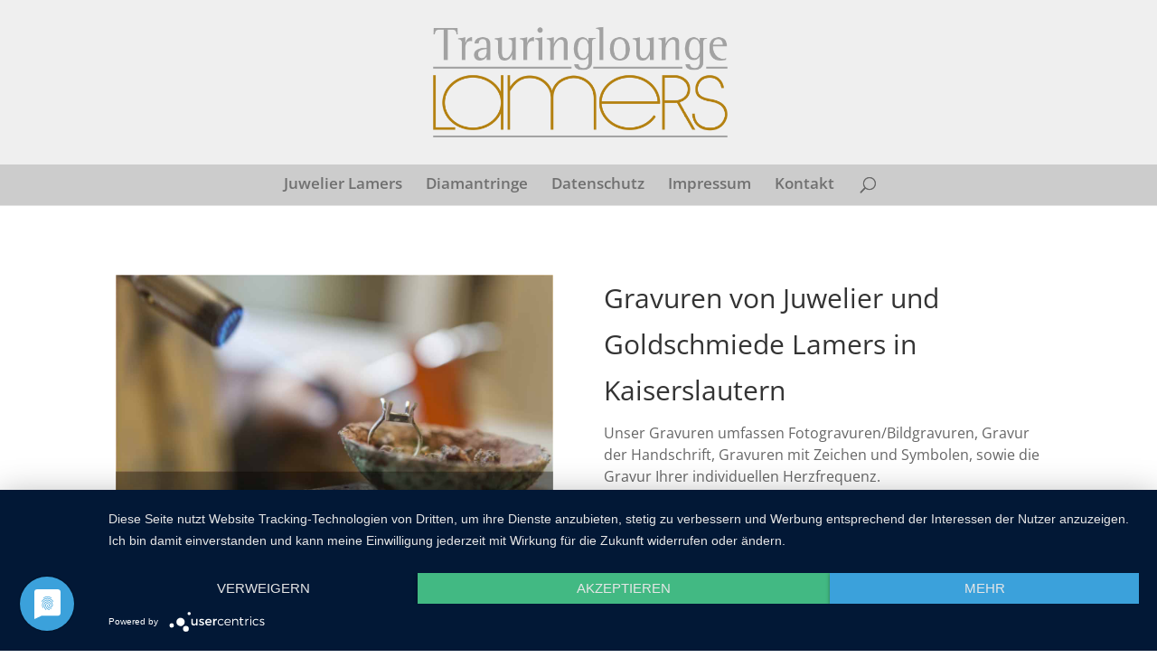

--- FILE ---
content_type: text/css
request_url: https://juwelier-lamers.de/wp-content/uploads/wtfdivi/wp_head.css?ver=1523017011
body_size: 375
content:
.et_pb_portfolio_grid .et_pb_portfolio_item,.et_pb_portfolio_grid et_portfolio_image,.et_pb_portfolio_grid div.et_pb_portfolio_item{width:300px !important}.et_pb_portfolio_grid .et_portfolio_image{height:300px !important;overflow:hidden}.et_pb_portfolio_grid div.et_pb_portfolio_item{margin-bottom:60px !important;margin-right:30px !important}body:not(.dbdb_divi_2_4_up) .et_pb_portfolio_grid div.et_pb_portfolio_item{margin-left:30px !important}.et_pb_portfolio_grid .et_pb_portfolio_item{clear:none !important}.et_pb_portfolio_grid div.et_pb_portfolio_item:nth-child(3n+1){clear:none !important}.et_pb_portfolio_grid div.et_pb_portfolio_item{float:left !important}.et_pb_portfolio_grid .et_portfolio_image{-webkit-transform-style:preserve-3d;-moz-transform-style:preserve-3d;transform-style:preserve-3d}.et_pb_portfolio_grid .et_portfolio_image>img{position:relative;top:50%;transform:translateY(-50%)}.et_pb_portfolio_grid .et_portfolio_image>img{zoom:10 !important;height:auto !important;max-height:100% !important;width:auto !important;max-width:100% !important;min-width:0 !important;min-height:0 !important;position:absolute;top:50%;left:50%;margin-right:-50%;transform:translate(-50%,-50%) !important}.et_pb_portfolio_grid .et_portfolio_image{-webkit-transform-style:preserve-3d;-moz-transform-style:preserve-3d;transform-style:preserve-3d}body.ie div.et_pb_portfolio_grid span.et_portfolio_image>img{zoom:1 !important}.et_pb_posts_nav .nav-previous{float:right}.et_pb_posts_nav .nav-next{float:left}.et_pb_posts_nav .meta-nav{display:none}.et_pb_posts_nav .nav-next a:before{content:'← '}.et_pb_posts_nav .nav-previous a:after{content:' →'}